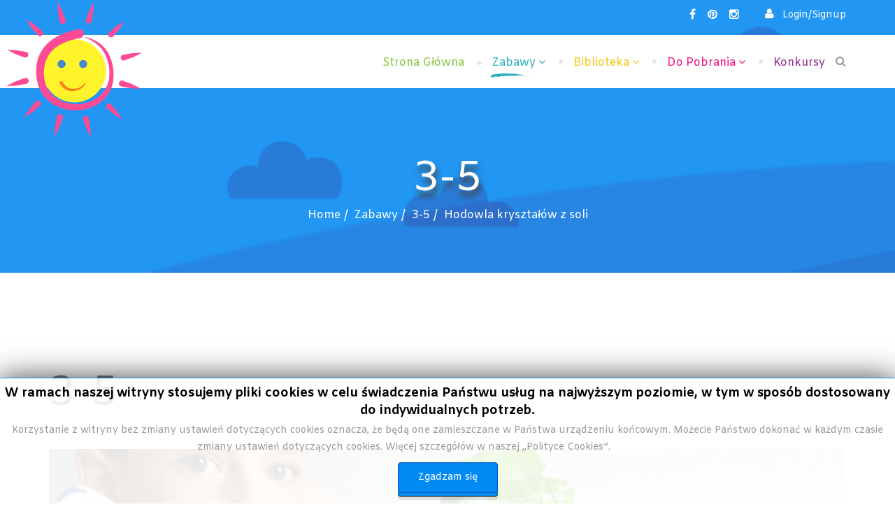

--- FILE ---
content_type: text/html; charset=utf-8
request_url: https://zabawyzdzieckiem.pl/zabawy/3-5/828-hodowla-krysztalow-z-soli
body_size: 7473
content:
<!DOCTYPE html>
<html xmlns="http://www.w3.org/1999/xhtml" xml:lang="pl-pl" lang="pl-pl" dir="ltr">
    <head>
        <meta http-equiv="X-UA-Compatible" content="IE=edge">
            <meta name="viewport" content="width=device-width, initial-scale=1">
                
                <base href="https://zabawyzdzieckiem.pl/zabawy/3-5/828-hodowla-krysztalow-z-soli"/>
	<meta http-equiv="content-type" content="text/html; charset=utf-8"/>
	<meta name="keywords" content="zabawy, gry, gry dla dzieci, zabawy dla dzieci, gry i zabawy dla dzieci, zabawy z dziećmi, zabawy dla przedszkolaków, zabawy ruchowe dla dzieci"/>
	<meta name="rights" content="zabawyzdzieckiem.pl"/>
	<meta name="author" content="Kasia"/>
	<meta name="description" content="Na stronie zabawyzdzieckiem.pl znajdziecie codziennie nowe pomysły na zabawy edukacyjne, ruchowe, twórcze dla maluszków i dzieci w wieku przedszkolnym i i wczesnoszkolnym! Wspomaganie i stymulowanie rozwoju dziecka oraz wychowanie poprzez zabawę."/>
	<meta name="generator" content="Joomla! - Open Source Content Management"/>
	<title>Hodowla kryształów z soli</title>
	<link href="/templates/shaper_kidzy/images/favicon.ico" rel="shortcut icon" type="image/vnd.microsoft.icon"/>
	<link href="https://zabawyzdzieckiem.pl/component/search/?Itemid=553&amp;catid=95&amp;id=828&amp;format=opensearch" rel="search" title="Szukaj Zabawyzdzieckiem.pl" type="application/opensearchdescription+xml"/>
	<link href="//fonts.googleapis.com/css?family=Amiko:regular,600,700&amp;subset=latin-ext" rel="stylesheet" type="text/css"/>
	<link href="/templates/shaper_kidzy/css/bootstrap.min.css" rel="stylesheet" type="text/css"/>
	<link href="/templates/shaper_kidzy/css/font-awesome.min.css" rel="stylesheet" type="text/css"/>
	<link href="/templates/shaper_kidzy/css/kidzy-icon.css" rel="stylesheet" type="text/css"/>
	<link href="/templates/shaper_kidzy/css/legacy.css" rel="stylesheet" type="text/css"/>
	<link href="/templates/shaper_kidzy/css/template.css" rel="stylesheet" type="text/css"/>
	<link href="/templates/shaper_kidzy/css/presets/preset4.css" rel="stylesheet" type="text/css" class="preset"/>
	<link href="/templates/shaper_kidzy/css/frontend-edit.css" rel="stylesheet" type="text/css"/>
	<link href="/modules/mod_jbcookies/assets/css/jbcookies.css?6b58db5ceed51f47cddac2728af0781e" rel="stylesheet" type="text/css"/>
	<style type="text/css">
body{font-family:Amiko, sans-serif; font-size:16px; font-weight:normal; }h1{font-family:Amiko, sans-serif; font-size:60px; font-weight:normal; }h2{font-family:Amiko, sans-serif; font-size:44px; font-weight:normal; }h3{font-family:Amiko, sans-serif; font-size:28px; font-weight:normal; }h4{font-family:Amiko, sans-serif; font-size:20px; font-weight:normal; }h5{font-family:Amiko, sans-serif; font-size:18px; font-weight:normal; }.sppb-slidehsow-sub-title{font-family:Amiko, sans-serif; font-weight:normal; }#sp-top-bar{ color:#ffffff;padding:10px 0; }#sp-bottom{ background-image:url("/images/demo/bottom-bg.png");background-attachment:fixed;padding:80px 0 305px 0; }
	</style>
	<script type="application/json" class="joomla-script-options new">{"csrf.token":"ed95ec799d55163dd4dc0a24306a75da","system.paths":{"root":"","base":""},"system.keepalive":{"interval":2640000,"uri":"\/component\/ajax\/?format=json"}}</script>
	<script src="/media/jui/js/jquery.min.js?6b58db5ceed51f47cddac2728af0781e" type="text/javascript"></script>
	<script src="/media/jui/js/jquery-noconflict.js?6b58db5ceed51f47cddac2728af0781e" type="text/javascript"></script>
	<script src="/media/jui/js/jquery-migrate.min.js?6b58db5ceed51f47cddac2728af0781e" type="text/javascript"></script>
	<script src="/media/system/js/caption.js?6b58db5ceed51f47cddac2728af0781e" type="text/javascript"></script>
	<script src="/templates/shaper_kidzy/js/bootstrap.min.js" type="text/javascript"></script>
	<script src="/templates/shaper_kidzy/js/jquery.sticky.js" type="text/javascript"></script>
	<script src="/templates/shaper_kidzy/js/main.js" type="text/javascript"></script>
	<script src="/templates/shaper_kidzy/js/frontend-edit.js" type="text/javascript"></script>
	<script src="/media/system/js/core.js?6b58db5ceed51f47cddac2728af0781e" type="text/javascript"></script>
	<!--[if lt IE 9]><script src="/media/system/js/polyfill.event.js?6b58db5ceed51f47cddac2728af0781e" type="text/javascript"></script><![endif]-->
	<script src="/media/system/js/keepalive.js?6b58db5ceed51f47cddac2728af0781e" type="text/javascript"></script>
	<script type="text/javascript">jQuery(function($){initTooltips();$("body").on("subform-row-add",initTooltips);function initTooltips(event,container){container=container||document;$(container).find(".hasTooltip").tooltip({"html":true,"container":"body"});}});jQuery(window).on('load',function(){new JCaption('img.caption');});</script>


                                



<meta name="google-site-verification" content="H_6sIrw5YDquFXRfvMitdBuDZEDKkilXZHURZpC7mz0"/>


<script>(function(i,s,o,g,r,a,m){i['GoogleAnalyticsObject']=r;i[r]=i[r]||function(){(i[r].q=i[r].q||[]).push(arguments)},i[r].l=1*new Date();a=s.createElement(o),m=s.getElementsByTagName(o)[0];a.async=1;a.src=g;m.parentNode.insertBefore(a,m)})(window,document,'script','//www.google-analytics.com/analytics.js','ga');ga('create','UA-98742813-1','auto');ga('send','pageview');</script>
<!-- Universal Google Analytics Plugin by PB Web Development -->


</head>
                <body class="site com-content view-article no-layout no-task itemid-553 pl-pl ltr  sticky-header layout-fluid">
                    <div class="body-innerwrapper">
                        <section id="sp-top-bar"><div class="container"><div class="row"><div id="sp-top1" class="col-sm-12 col-md-12"><div class="sp-column "><div class="sp-module "><div class="sp-module-content">	<!--googleoff: all-->
				<!-- Template Default bootstrap -->
		<div class="jb cookie bottom white blue ">
		    
			<!-- BG color -->
			<div class="jb cookie-bg white"></div>
		    
			<h2>W ramach naszej witryny stosujemy pliki cookies w celu świadczenia Państwu usług na najwyższym poziomie, w tym w sposób dostosowany do indywidualnych potrzeb. </h2>
		     
			<p>Korzystanie z witryny bez zmiany ustawień dotyczących cookies oznacza, że będą one zamieszczane w Państwa urządzeniu końcowym. Możecie Państwo dokonać w każdym czasie zmiany ustawień dotyczących cookies. Więcej szczegółów w naszej „Polityce Cookies”.															<a href="/cookies">Dalsze informacje</a>
												</p>
		    
			<div class="btn btn-primary jb accept blue">Zgadzam się</div>
		    
		</div>
		
			
		<!--googleon: all-->
	
	<script type="text/javascript">jQuery(document).ready(function(){function setCookie(c_name,value,exdays){var exdate=new Date();exdate.setDate(exdate.getDate()+exdays);var c_value=escape(value)+((exdays==null)?"":"; expires="+exdate.toUTCString())+"; path=/";document.cookie=c_name+"="+c_value;}function readCookie(name){var nameEQ=name+"=";var jb=document.cookie.split(';');for(var i=0;i<jb.length;i++){var c=jb[i];while(c.charAt(0)==' ')c=c.substring(1,c.length);if(c.indexOf(nameEQ)==0)return c.substring(nameEQ.length,c.length);}return null;}var $jb_cookie=jQuery('.jb.cookie');var $jb_infoaccept=jQuery('.jb.accept');var jbcookies=readCookie('jbcookies');if(!(jbcookies=="yes")){$jb_cookie.delay(1000).slideDown('fast');$jb_infoaccept.click(function(){setCookie("jbcookies","yes",90);$jb_cookie.slideUp('slow');jQuery('.jb.cookie-decline').fadeIn('slow',function(){});});}jQuery('.jb.decline').click(function(){setCookie("jbcookies","",0);window.location.reload();});});</script>

</div></div><div class="sp-module "><div class="sp-module-content"><div class="sp-kidzy-login sp-mod-login pull-right">
	<span class="sp-login">
		<span class="info-text">
		<a href="#" role="button" data-toggle="modal" data-target="#login">
			<i class="fa fa-user"></i>
			<span class="info-content">
			Login/Signup			</span>
		</a>  
	</span>

	<!--Modal-->
	<div id="login" class="modal fade" tabindex="-1" role="dialog" aria-labelledby="myModalLabel" aria-hidden="true">
		<div class="modal-dialog">
			<!-- Modal content-->
			<div class="modal-content custom-box-shadow">
				<button type="button" class="close" data-dismiss="modal" aria-hidden="true">
				<i class="fa fa-close"></i>
				</button>
				<div class="modal-body">
					<h2 class="title">Already Registered</h2>
					 <form action="https://zabawyzdzieckiem.pl/zabawy/3-5" method="post" id="login-form">
					 						 	<fieldset class="userdata">
					 		<input id="modlgn-username" placeholder="Użytkownik" type="text" name="username" class="input-block-level" required="required"/>
					 		<input id="modlgn-passwd" type="password" placeholder="Hasło" name="password" class="input-block-level" required="required"/>
					 		<div class="clearfix"></div>
					 		<div class="button-wrap">
					 			<input type="submit" name="Submit" class="button btn btn-success" value="Zaloguj"/>
					 		</div>
					 		<p class="forget-name-link pull-left">
					 			Forgot <a href="/component/users/?view=remind&amp;Itemid=437">
					 			Username</a> or <a href="/component/users/?view=reset&amp;Itemid=437">
					 			Password</a>
					 		</p>
					 					 
					 		<input type="hidden" name="option" value="com_users"/>
					 		<input type="hidden" name="task" value="user.login"/>
					 		<input type="hidden" name="return" value="aHR0cHM6Ly96YWJhd3l6ZHppZWNraWVtLnBsL3phYmF3eS8zLTUvODI4LWhvZG93bGEta3J5c3p0YWxvdy16LXNvbGk="/>
					 		<input type="hidden" name="ed95ec799d55163dd4dc0a24306a75da" value="1"/>					 	</fieldset>
					 						 </form> <!-- //col-sm-6 --> <!-- //row -->
				</div>
				<!--/Modal body-->
				<div class="modal-footer">
									</div>
				<!--/Modal footer-->
			</div> <!-- Modal content-->
		</div> <!-- /.modal-dialog -->
	</div><!--/Modal-->
</div></div></div><ul class="social-icons"><li><a target="_blank" href="https://www.facebook.com/zabawyzdzieckiempl-425086134213908/"><i class="fa fa-facebook"></i></a></li><li><a target="_blank" href="https://pl.pinterest.com/zabawyzdzieckiempl/"><i class="fa fa-pinterest"></i></a></li><li><a target="_blank" href="https://www.instagram.com/zabawyzdzieckiem.pl/"><i class="fa fa-instagram"></i></a></li></ul></div></div></div></div></section><header id="sp-header"><div class="container"><div class="row"><div id="sp-logo" class="col-xs-4 col-sm-3 col-md-3"><div class="sp-column "><a class="logo" href="/"><h1><img class="sp-default-logo" src="/images/Logo/sloneczko-200.png" alt="Zabawyzdzieckiem.pl"></h1></a></div></div><div id="sp-menu" class="col-xs-8 col-sm-9 col-md-9"><div class="sp-column "><div class="sp-module  sp-top-search"><div class="sp-module-content">
<div class="top-search-wrapper">

	<div class="icon-top-wrapper">
		<i class="fa fa-search search-open-icon" aria-hidden="true"></i>
	</div>

	<div class="input-overlay"></div>
	<div class="top-search-input-wrap">
		<form action="/zabawy/3-5" method="post">
		 	<input name="searchword" maxlength="200" class="mod-search-searchword inputbox sp-top-search" type="text" size="20" value="Szukaj..." onblur="if (this.value=='') this.value='Szukaj...';" onfocus="if (this.value=='Szukaj...') this.value='';"/>		 	<input type="hidden" name="task" value="search"/>
		 	<input type="hidden" name="option" value="com_search"/>
		 	<input type="hidden" name="Itemid" value="553"/>
		 </form> <!-- /.searchwrapper -->
		<i class="fa fa-times search-close-icon" aria-hidden="true"></i>
	</div>
</div> <!-- /.top-search-wrapper -->	</div></div>			<div class='sp-megamenu-wrapper'>
				<a id="offcanvas-toggler" class="visible-sm visible-xs" href="#"><i class="fa fa-bars"></i></a>
				<ul class="sp-megamenu-parent menu-fade-up hidden-sm hidden-xs"><li class="sp-menu-item"><a href="/">Strona główna</a></li><li class="sp-menu-item sp-has-child active"><a href="/zabawy">Zabawy</a><div class="sp-dropdown sp-dropdown-main sp-menu-right" style="width: 240px;"><div class="sp-dropdown-inner"><ul class="sp-dropdown-items"><li class="sp-menu-item"><a href="/zabawy/0-1">0-1</a></li><li class="sp-menu-item"><a href="/zabawy/1-2">1-2</a></li><li class="sp-menu-item current-item active"><a href="/zabawy/3-5">3-5</a></li><li class="sp-menu-item"><a href="/zabawy/6-9">6-9</a></li><li class="sp-menu-item"><a href="/zabawy/10">10+</a></li></ul></div></div></li><li class="sp-menu-item sp-has-child"><a href="/biblioteka">Biblioteka</a><div class="sp-dropdown sp-dropdown-main sp-menu-right" style="width: 240px;"><div class="sp-dropdown-inner"><ul class="sp-dropdown-items"><li class="sp-menu-item"><a href="/biblioteka/proza">Proza</a></li><li class="sp-menu-item"><a href="/biblioteka/poezja">Poezja</a></li><li class="sp-menu-item"><a href="/biblioteka/cytaty">Cytaty</a></li><li class="sp-menu-item"><a href="/biblioteka/recenzje">Recenzje</a></li></ul></div></div></li><li class="sp-menu-item sp-has-child"><a href="/do-pobrania">Do pobrania</a><div class="sp-dropdown sp-dropdown-main sp-menu-right" style="width: 240px;"><div class="sp-dropdown-inner"><ul class="sp-dropdown-items"><li class="sp-menu-item"><a href="/do-pobrania/2015-02-02-15-01-12">Kolorowanki</a></li><li class="sp-menu-item"><a href="/do-pobrania/szablony">Szablony</a></li></ul></div></div></li><li class="sp-menu-item"><a href="/konkursy">Konkursy</a></li></ul>			</div>
		</div></div></div></div></header><section id="sp-page-title"><div class="row"><div id="sp-title" class="col-sm-12 col-md-12"><div class="sp-column "><div class="sp-page-title" style="background-image: url(/images/demo/subheader.png);"><div class="container"><h2>3-5</h2>
<ol class="breadcrumb">
	<li><i class="fa fa-home"></i></li><li><a href="/" class="pathway">Home</a></li><li><a href="/zabawy" class="pathway">Zabawy</a></li><li><a href="/zabawy/3-5" class="pathway">3-5</a></li><li class="active">Hodowla kryształów z soli</li></ol>
</div></div></div></div></div></section><section id="sp-main-body"><div class="container"><div class="row"><div id="sp-component" class="col-sm-12 col-md-12"><div class="sp-column "><div id="system-message-container">
	</div>
<article class="item item-page" itemscope itemtype="http://schema.org/Article">
	<meta itemprop="inLanguage" content="pl-PL"/>
		<div class="page-header">
		<h1> 3-5 </h1>
	</div>
	
	

		<div id="carousel-gallery-828" class="entry-gallery carousel slide" data-ride="carousel">
			<div class="carousel-inner" role="listbox">
											<div class="item active">
								<img src="/images/2019/09/23/sol-c-1-1080.jpg" alt="">
							</div>
									</div>

			<a class="carousel-left" href="#carousel-gallery-828" role="button" data-slide="prev">
				<span class="fa fa-angle-left" aria-hidden="true"></span>
				<span class="sr-only">Previous</span>
			</a>
			<a class="carousel-right" href="#carousel-gallery-828" role="button" data-slide="next">
				<span class="fa fa-angle-right" aria-hidden="true"></span>
				<span class="sr-only">Next</span>
			</a>
		</div>

		
	<div class="entry-header">
		
					<h2 itemprop="name">
									Hodowla kryształów z soli							</h2>
											
						<dl class="article-info">

		
			<dt class="article-info-term"></dt>	

							<dd class="published">
	<i class="fa fa-clock-o"></i>
	<time datetime="2019-09-23T22:07:00+00:00" itemprop="datePublished" data-toggle="tooltip" title="Opublikowano">
		poniedziałek, 23 wrzesień 2019	</time>
</dd>							
							<dd class="createdby" itemprop="author" itemscope itemtype="http://schema.org/Person">
	<i class="fa fa-user"></i>
					<span itemprop="name" data-toggle="tooltip" title="">Kasia</span>	</dd>			
			
							<dd class="category-name">
	<i class="fa fa-tags"></i>
				<a href="/zabawy/3-5" itemprop="genre" data-toggle="tooltip" title="Kategoria artykułu">3-5</a>	</dd>			
			
		
					
			
					
		
	</dl>
			</div>

				
		
				
	
			<div itemprop="articleBody">
		<p>Potrzebne:</p>
<p>słoik, sól (najlepiej kamienna), kredka/ołówek lub patyk, łyżka do mieszania, woda, grubsza nitka (wełna, mulina lub kordonek), nożyczki</p>
 
<p><img src="/images/sampledata/zabawy/glowne-sol-1080.jpg" alt=""/></p>
<p>Zagotowujemy wodę w czajniku. Bardzo ciepłą wodę wlewamy do słoika tak, by zajęła około połowę objętości słoika.</p>
<p>Musimy uzyskać w słoiku nasycony roztwór soli. Do wody wsypujemy stopniowo po łyżce soli i mieszamy aż do rozpuszczenia, aż do momentu, gdy sól przestanie nam się rozpuszczać mimo intensywnego mieszania.</p>
<p><img src="/images/sampledata/zabawy/sol-1-1080.jpg" alt=""/></p>
<p><img src="/images/sampledata/zabawy/sol-2-1080.jpg" alt=""/></p>
<p>Na kredce lub patyku wiążemy nitkę tak, by drugi koniec nitki nie dotykał dna słoika. Im bardziej „włochata” nitka, tym efekt doświadczenia będzie lepszy. Tak przygotowaną kredkę z nitką kładziemy na słoiku, zanurzając ją w nasyconym roztworze soli.</p>
<p>Słoik z roztworem soli odstawiamy w takie miejsce, żeby było ciepło, ale nie gorąco, oraz żeby nikomu nie przeszkadzał, gdyż nie należy poruszać roztworu (im wolniejsze będzie parowanie wody, tym większe i bardziej przezroczyste będą kryształy soli).</p>
<p><img src="/images/sampledata/zabawy/sol-3-1080.jpg" alt=""/></p>
<p><img src="/images/sampledata/zabawy/sol-4-1080.jpg" alt=""/></p>
<p>Już po kilku dniach zobaczymy pierwsze kryształy. Będą się one osadzać na dnie słoika, na nitce oraz na ściankach słoika ponad poziomem wody. Z biegiem czasu kryształy urosną, zgrubieje warstwa soli na ściankach słoika, a nitka obrośnie kryształkami soli nawet ponad poziomem wody. Sól pojawi się także na kredce i gwincie słoika po zewnętrznej stronie.</p>
<p>Obserwację hodowli prowadzimy codziennie. Na naszych zdjęciach widać hodowlę trwającą dwa i pół tygodnia, ale można prowadzić ją dłużej.</p>
<p><img src="/images/sampledata/zabawy/sol-5-1080.jpg" alt=""/></p>
<p><img src="/images/sampledata/zabawy/sol-6-1080.jpg" alt=""/></p>
<p><img src="/images/sampledata/zabawy/sol-7-1080.jpg" alt=""/></p>
<p>Eksperymentalnie założyliśmy hodowlę kryształów soli w trzech słoikach. W jednym słoiku na kredce zawiązaliśmy dwie różne nitki – z kordonka i mocno włochatej wełny. Chcieliśmy zaobserwować różnice hodowli w zależności od rodzaju nitki. We wszystkich instrukcjach jest napisane, że im bardziej włochata nitka, tym lepszy efekt. Jednak u nas stało się na odwrót – kryształy szybciej nabudowały się na nitce z kordonka.</p>
<p><img src="/images/sampledata/zabawy/sol-a-1-1080.jpg" alt=""/></p>
<p><img src="/images/sampledata/zabawy/sol-a-2-3-1080.jpg" alt=""/></p>
<p><img src="/images/sampledata/zabawy/sol-a-4-5-1080.jpg" alt=""/></p>
<p><img src="/images/sampledata/zabawy/sol-a-6-1080.jpg" alt=""/></p>
<p><img src="/images/sampledata/zabawy/sol-a-7-8-1080.jpg" alt=""/></p>
<p>W drugim słoiku na końcu nitki zawiązaliśmy duży kryształek soli jako zarodek. Dzięki temu szybciej tworzyły się kolejne kryształy.</p>
<p><img src="/images/sampledata/zabawy/sol-b-1-1080.jpg" alt=""/></p>
<p><img src="/images/sampledata/zabawy/sol-b-2-1080.jpg" alt=""/></p>
<p><img src="/images/sampledata/zabawy/sol-b-3-4-1080.jpg" alt=""/></p>
<p><img src="/images/sampledata/zabawy/sol-b-5-6-1080.jpg" alt=""/></p>
<p><img src="/images/sampledata/zabawy/sol-b-7-1080.jpg" alt=""/></p>
<p><img src="/images/sampledata/zabawy/sol-b-8-9-1080.jpg" alt=""/></p>
<p>W trzecim słoiku dodaliśmy odrobinę barwnika w postaci zwykłej farby plakatowej. Efekt wyszedł słaby. Kryształy soli tworzyły się dużo wolniej. Jednak gdy wyciągnęliśmy nitkę ze słoika, sól na niej była zielona. Można spróbować tego eksperymentu z użyciem barwników spożywczych lub zwykłego atramentu.</p>
<p><img src="/images/sampledata/zabawy/sol-c-2-3-1080.jpg" alt=""/></p>
<p><img src="/images/sampledata/zabawy/sol-c-4-5-1080.jpg" alt=""/></p>
<p><img src="/images/sampledata/zabawy/sol-c-6-1080.jpg" alt=""/></p>
<p><img src="/images/sampledata/zabawy/sol-c-7-8-1080.jpg" alt=""/></p>	</div>

	
	
	<ul class="pager pagenav">
	<li class="previous">
		<a class="hasTooltip" title="Jesienne jeże" aria-label="Poprzedni artykuł: Jesienne jeże" href="/zabawy/3-5/833-jesienne-jeze" rel="prev">
			<span class="icon-chevron-left" aria-hidden="true"></span> <span aria-hidden="true">Poprzedni artykuł</span>		</a>
	</li>
	<li class="next">
		<a class="hasTooltip" title="Grzybobranie" aria-label="Następny artykuł: Grzybobranie" href="/zabawy/3-5/822-grzybobranie" rel="next">
			<span aria-hidden="true">Następny artykuł</span> <span class="icon-chevron-right" aria-hidden="true"></span>		</a>
	</li>
</ul>
				
	
	
			<div class="sp-social-share clearfix"><ul><li><iframe src="//www.facebook.com/plugins/like.php?href=https://zabawyzdzieckiem.pl/zabawy/3-5/828-hodowla-krysztalow-z-soli&amp;layout=button_count&amp;show_faces=false&amp;width=105&amp;action=like&amp;colorscheme=light&amp;height=21" scrolling="no" frameborder="0" style="border:none; overflow:hidden; width:105px; height:21px;" allowTransparency="true"></iframe></li><li><a href="//twitter.com/share" class="twitter-share-button" data-url="https://zabawyzdzieckiem.pl/zabawy/3-5/828-hodowla-krysztalow-z-soli" data-text="Hodowla kryształów z soli" data-lang="en">tweet</a> <script>!function(d,s,id){var js,fjs=d.getElementsByTagName(s)[0];if(!d.getElementById(id)){js=d.createElement(s);js.id=id;js.src="//platform.twitter.com/widgets.js";fjs.parentNode.insertBefore(js,fjs);}}(document,"script","twitter-wjs");</script></li><li><div class="g-plusone" data-size="medium" data-href=""></div>
	<script type='text/javascript'>(function(){var po=document.createElement('script');po.type='text/javascript';po.async=true;po.src='//apis.google.com/js/plusone.js';var s=document.getElementsByTagName('script')[0];s.parentNode.insertBefore(po,s);})();</script>
</li><li><script type="text/javascript" src="//assets.pinterest.com/js/pinit.js"></script><a href="//pinterest.com/pin/create/button/?url=" class="pin-it-button" count-layout="horizontal"><img border="0" src="//assets.pinterest.com/images/PinExt.png" title="Pin It"/></a></li></ul></div>		<div id="sp-comments"></div>		
</article>
</div></div></div></div></section><section id="sp-bottom"><div class="container"><div class="row"><div id="sp-bottom1" class="col-sm-6 col-md-12"><div class="sp-column "><div class="sp-module "><div class="sp-module-content">

<div class="custom">
	<p>Wszystkie prawa zastrzeżone 2017© zabawyzdzieckiem.pl</p></div>
</div></div><div class="sp-module "><h3 class="sp-module-title">O nas</h3><div class="sp-module-content"><ul class="nav menu">
<li class="item-481"><a href="/witamy">Witamy!</a></li><li class="item-482"><a href="/zasady-uzytkowania">Zasady użytkowania</a></li><li class="item-483"><a href="/polityka-prywatnosci">Polityka prywatności</a></li><li class="item-484"><a href="/cookies">Cookies</a></li></ul>
</div></div></div></div></div></div></section>
                        <div class="offcanvas-menu">
                            <a href="#" class="close-offcanvas"><i class="fa fa-remove"></i></a>
                            <div class="offcanvas-inner">
                                                                    <div class="sp-module "><div class="sp-module-content"><div class="search">
	<form action="/zabawy/3-5" method="post">
		<input name="searchword" maxlength="200" class="mod-search-searchword inputbox search-query" type="text" size="15" placeholder="Szukaj..."/>		<input type="hidden" name="task" value="search"/>
		<input type="hidden" name="option" value="com_search"/>
		<input type="hidden" name="Itemid" value="553"/>
	</form>
</div>
</div></div><div class="sp-module "><div class="sp-module-content"><ul class="nav menu">
<li class="item-437"><a href="/">Strona główna</a></li><li class="item-556 active deeper parent"><a href="/zabawy">Zabawy</a><span class="offcanvas-menu-toggler collapsed" data-toggle="collapse" data-target="#collapse-menu-556"><i class="open-icon fa fa-angle-right"></i><i class="close-icon fa fa-angle-down"></i></span><ul class="collapse" id="collapse-menu-556"><li class="item-547"><a href="/zabawy/0-1">0-1</a></li><li class="item-549"><a href="/zabawy/1-2">1-2</a></li><li class="item-553 current active"><a href="/zabawy/3-5">3-5</a></li><li class="item-558"><a href="/zabawy/6-9">6-9</a></li><li class="item-623"><a href="/zabawy/10">10+</a></li></ul></li><li class="item-626 deeper parent"><a href="/biblioteka">Biblioteka</a><span class="offcanvas-menu-toggler collapsed" data-toggle="collapse" data-target="#collapse-menu-626"><i class="open-icon fa fa-angle-right"></i><i class="close-icon fa fa-angle-down"></i></span><ul class="collapse" id="collapse-menu-626"><li class="item-624"><a href="/biblioteka/proza">Proza</a></li><li class="item-625"><a href="/biblioteka/poezja">Poezja</a></li><li class="item-639"><a href="/biblioteka/cytaty">Cytaty</a></li><li class="item-257"><a href="/biblioteka/recenzje">Recenzje</a></li></ul></li><li class="item-492 deeper parent"><a href="/do-pobrania">Do pobrania</a><span class="offcanvas-menu-toggler collapsed" data-toggle="collapse" data-target="#collapse-menu-492"><i class="open-icon fa fa-angle-right"></i><i class="close-icon fa fa-angle-down"></i></span><ul class="collapse" id="collapse-menu-492"><li class="item-487"><a href="/do-pobrania/2015-02-02-15-01-12">Kolorowanki</a></li><li class="item-666"><a href="/do-pobrania/szablony">Szablony</a></li></ul></li><li class="item-493"><a href="/konkursy">Konkursy</a></li></ul>
</div></div>
                                                            </div>
                        </div>
                    </div>
                                        
                </body>
                </html>

--- FILE ---
content_type: text/html; charset=utf-8
request_url: https://accounts.google.com/o/oauth2/postmessageRelay?parent=https%3A%2F%2Fzabawyzdzieckiem.pl&jsh=m%3B%2F_%2Fscs%2Fabc-static%2F_%2Fjs%2Fk%3Dgapi.lb.en.2kN9-TZiXrM.O%2Fd%3D1%2Frs%3DAHpOoo_B4hu0FeWRuWHfxnZ3V0WubwN7Qw%2Fm%3D__features__
body_size: 161
content:
<!DOCTYPE html><html><head><title></title><meta http-equiv="content-type" content="text/html; charset=utf-8"><meta http-equiv="X-UA-Compatible" content="IE=edge"><meta name="viewport" content="width=device-width, initial-scale=1, minimum-scale=1, maximum-scale=1, user-scalable=0"><script src='https://ssl.gstatic.com/accounts/o/2580342461-postmessagerelay.js' nonce="I7xM0TJgMDDbdGgu0PrXcw"></script></head><body><script type="text/javascript" src="https://apis.google.com/js/rpc:shindig_random.js?onload=init" nonce="I7xM0TJgMDDbdGgu0PrXcw"></script></body></html>

--- FILE ---
content_type: text/plain
request_url: https://www.google-analytics.com/j/collect?v=1&_v=j102&a=2133932677&t=pageview&_s=1&dl=https%3A%2F%2Fzabawyzdzieckiem.pl%2Fzabawy%2F3-5%2F828-hodowla-krysztalow-z-soli&ul=en-us%40posix&dt=Hodowla%20kryszta%C5%82%C3%B3w%20z%20soli&sr=1280x720&vp=1280x720&_u=IEBAAEABAAAAACAAI~&jid=222005803&gjid=198549236&cid=1397352058.1769307239&tid=UA-98742813-1&_gid=1867517030.1769307239&_r=1&_slc=1&z=1366901750
body_size: -451
content:
2,cG-BHQ8D3MZ5D